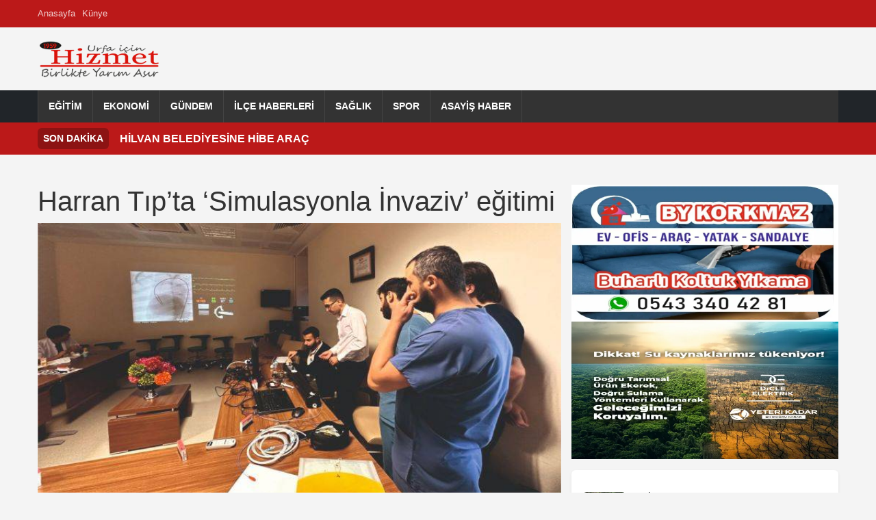

--- FILE ---
content_type: text/html; charset=UTF-8
request_url: https://urfahizmet.com/harran-tipta-simulasyonla-invaziv-uygulamalari.html
body_size: 11451
content:
<!DOCTYPE html>
<html lang="tr">
<head>
    <meta charset="UTF-8">
    <meta name="viewport" content="width=device-width, initial-scale=1.0">
    <meta name='robots' content='index, follow, max-image-preview:large, max-snippet:-1, max-video-preview:-1' />
<meta property="article:published_time" content="2023-10-27T07:16:04+00:00" />
<meta property="article:modified_time" content="2023-10-27T07:16:27+00:00" />
<meta property="article:author" content="Urfa Hizmet HABER" />
<meta property="article:section" content="Sağlık" />
<meta name="description" content="Harran Üniversitesi Hastanesi’nde kardiyoloji kliniğinde “Similasyonla İnvaziv Uygulama” konulu eğitim gerçekleştirildi. Kardiyoloji Anabilim Dalı Başkanı Prof. Dr. Recep Demirbağ, Girişimsel kardiyoloji işlemlerinde bilgi ve deneyim kazanmak için bu tür eğitimlerin önemli olduğunu söyledi. Toplantı salonunda gerçekleştirilen eğitime; Harran Üniversitesi Hastanesi Kardiyoloji Anabilim Dalı Asistan hekimleri başta olmak üzere Kardiyoloji Anabilim Dalı Öğretim Üyeleri, Stajer öğrenciler..." />
<meta property="og:title" content="Harran Tıp&#8217;ta &#8216;Simulasyonla İnvaziv&#8217; eğitimi" />
<meta property="og:description" content="Harran Üniversitesi Hastanesi’nde kardiyoloji kliniğinde “Similasyonla İnvaziv Uygulama” konulu eğitim gerçekleştirildi. Kardiyoloji Anabilim Dalı Başkanı Prof. Dr. Recep Demirbağ, Girişimsel kardiyoloji işlemlerinde bilgi ve deneyim kazanmak için bu tür eğitimlerin önemli olduğunu söyledi. Toplantı salonunda gerçekleştirilen eğitime; Harran Üniversitesi Hastanesi Kardiyoloji Anabilim Dalı Asistan hekimleri başta olmak üzere Kardiyoloji Anabilim Dalı Öğretim Üyeleri, Stajer öğrenciler..." />
<meta property="og:url" content="https://urfahizmet.com/harran-tipta-simulasyonla-invaziv-uygulamalari.html" />
<meta property="og:type" content="article" />
<meta property="og:image" content="https://urfahizmet.com/wp-content/uploads/2023/10/harran-universitesi.jpg" />
<meta property="og:site_name" content="Urfa Hizmet HABER" />
<meta property="og:locale" content="tr_TR" />
<meta name="twitter:card" content="summary_large_image" />
<meta name="twitter:title" content="Harran Tıp&#8217;ta &#8216;Simulasyonla İnvaziv&#8217; eğitimi" />
<meta name="twitter:description" content="Harran Üniversitesi Hastanesi’nde kardiyoloji kliniğinde “Similasyonla İnvaziv Uygulama” konulu eğitim gerçekleştirildi. Kardiyoloji Anabilim Dalı Başkanı Prof. Dr. Recep Demirbağ, Girişimsel kardiyoloji işlemlerinde bilgi ve deneyim kazanmak için bu tür eğitimlerin önemli olduğunu söyledi. Toplantı salonunda gerçekleştirilen eğitime; Harran Üniversitesi Hastanesi Kardiyoloji Anabilim Dalı Asistan hekimleri başta olmak üzere Kardiyoloji Anabilim Dalı Öğretim Üyeleri, Stajer öğrenciler..." />
<meta name="twitter:image" content="https://urfahizmet.com/wp-content/uploads/2023/10/harran-universitesi.jpg" />

	<!-- This site is optimized with the Yoast SEO plugin v26.4 - https://yoast.com/wordpress/plugins/seo/ -->
	<title>Harran Tıp&#039;ta &#039;Simulasyonla İnvaziv&#039; eğitimi - Urfa Hizmet HABER</title>
	<link rel="canonical" href="https://urfahizmet.com/harran-tipta-simulasyonla-invaziv-uygulamalari.html" />
	<meta property="og:locale" content="tr_TR" />
	<meta property="og:type" content="article" />
	<meta property="og:title" content="Harran Tıp&#039;ta &#039;Simulasyonla İnvaziv&#039; eğitimi - Urfa Hizmet HABER" />
	<meta property="og:description" content="Harran Üniversitesi Hastanesi’nde kardiyoloji kliniğinde “Similasyonla İnvaziv Uygulama” konulu eğitim gerçekleştirildi. Kardiyoloji Anabilim Dalı Başkanı Prof. Dr. Recep Demirbağ, Girişimsel kardiyoloji işlemlerinde bilgi ve deneyim kazanmak için bu tür eğitimlerin önemli olduğunu söyledi. Toplantı salonunda gerçekleştirilen eğitime; Harran Üniversitesi Hastanesi Kardiyoloji Anabilim Dalı Asistan hekimleri başta olmak üzere Kardiyoloji Anabilim Dalı Öğretim Üyeleri, Stajer öğrenciler [&hellip;]" />
	<meta property="og:url" content="https://urfahizmet.com/harran-tipta-simulasyonla-invaziv-uygulamalari.html" />
	<meta property="og:site_name" content="Urfa Hizmet HABER" />
	<meta property="article:publisher" content="https://www.facebook.com/urfahizmetgazetesi/" />
	<meta property="article:published_time" content="2023-10-27T07:16:04+00:00" />
	<meta property="article:modified_time" content="2023-10-27T07:16:27+00:00" />
	<meta property="og:image" content="https://urfahizmet.com/wp-content/uploads/2023/10/harran-universitesi.jpg" />
	<meta property="og:image:width" content="1600" />
	<meta property="og:image:height" content="905" />
	<meta property="og:image:type" content="image/jpeg" />
	<meta name="author" content="Haber Merkezi" />
	<meta name="twitter:card" content="summary_large_image" />
	<meta name="twitter:creator" content="@urfahizmet" />
	<meta name="twitter:site" content="@urfahizmet" />
	<meta name="twitter:label1" content="Yazan:" />
	<meta name="twitter:data1" content="Haber Merkezi" />
	<meta name="twitter:label2" content="Tahmini okuma süresi" />
	<meta name="twitter:data2" content="2 dakika" />
	<script type="application/ld+json" class="yoast-schema-graph">{"@context":"https://schema.org","@graph":[{"@type":"Article","@id":"https://urfahizmet.com/harran-tipta-simulasyonla-invaziv-uygulamalari.html#article","isPartOf":{"@id":"https://urfahizmet.com/harran-tipta-simulasyonla-invaziv-uygulamalari.html"},"author":{"name":"Haber Merkezi","@id":"https://urfahizmet.com/#/schema/person/bd704c8d1f9cc05e58572ac105f70608"},"headline":"Harran Tıp&#8217;ta &#8216;Simulasyonla İnvaziv&#8217; eğitimi","datePublished":"2023-10-27T07:16:04+00:00","dateModified":"2023-10-27T07:16:27+00:00","mainEntityOfPage":{"@id":"https://urfahizmet.com/harran-tipta-simulasyonla-invaziv-uygulamalari.html"},"wordCount":371,"commentCount":0,"publisher":{"@id":"https://urfahizmet.com/#organization"},"image":{"@id":"https://urfahizmet.com/harran-tipta-simulasyonla-invaziv-uygulamalari.html#primaryimage"},"thumbnailUrl":"https://urfahizmet.com/wp-content/uploads/2023/10/harran-universitesi.jpg","articleSection":["Sağlık"],"inLanguage":"tr","potentialAction":[{"@type":"CommentAction","name":"Comment","target":["https://urfahizmet.com/harran-tipta-simulasyonla-invaziv-uygulamalari.html#respond"]}]},{"@type":"WebPage","@id":"https://urfahizmet.com/harran-tipta-simulasyonla-invaziv-uygulamalari.html","url":"https://urfahizmet.com/harran-tipta-simulasyonla-invaziv-uygulamalari.html","name":"Harran Tıp'ta 'Simulasyonla İnvaziv' eğitimi - Urfa Hizmet HABER","isPartOf":{"@id":"https://urfahizmet.com/#website"},"primaryImageOfPage":{"@id":"https://urfahizmet.com/harran-tipta-simulasyonla-invaziv-uygulamalari.html#primaryimage"},"image":{"@id":"https://urfahizmet.com/harran-tipta-simulasyonla-invaziv-uygulamalari.html#primaryimage"},"thumbnailUrl":"https://urfahizmet.com/wp-content/uploads/2023/10/harran-universitesi.jpg","datePublished":"2023-10-27T07:16:04+00:00","dateModified":"2023-10-27T07:16:27+00:00","breadcrumb":{"@id":"https://urfahizmet.com/harran-tipta-simulasyonla-invaziv-uygulamalari.html#breadcrumb"},"inLanguage":"tr","potentialAction":[{"@type":"ReadAction","target":["https://urfahizmet.com/harran-tipta-simulasyonla-invaziv-uygulamalari.html"]}]},{"@type":"ImageObject","inLanguage":"tr","@id":"https://urfahizmet.com/harran-tipta-simulasyonla-invaziv-uygulamalari.html#primaryimage","url":"https://urfahizmet.com/wp-content/uploads/2023/10/harran-universitesi.jpg","contentUrl":"https://urfahizmet.com/wp-content/uploads/2023/10/harran-universitesi.jpg","width":1600,"height":905},{"@type":"BreadcrumbList","@id":"https://urfahizmet.com/harran-tipta-simulasyonla-invaziv-uygulamalari.html#breadcrumb","itemListElement":[{"@type":"ListItem","position":1,"name":"Ana sayfa","item":"https://urfahizmet.com/"},{"@type":"ListItem","position":2,"name":"Harran Tıp&#8217;ta &#8216;Simulasyonla İnvaziv&#8217; eğitimi"}]},{"@type":"WebSite","@id":"https://urfahizmet.com/#website","url":"https://urfahizmet.com/","name":"Urfa Hizmet HABER","description":"Şanlıurfa Haberleri","publisher":{"@id":"https://urfahizmet.com/#organization"},"potentialAction":[{"@type":"SearchAction","target":{"@type":"EntryPoint","urlTemplate":"https://urfahizmet.com/?s={search_term_string}"},"query-input":{"@type":"PropertyValueSpecification","valueRequired":true,"valueName":"search_term_string"}}],"inLanguage":"tr"},{"@type":"Organization","@id":"https://urfahizmet.com/#organization","name":"Urfa Hizmet Gazetesi","url":"https://urfahizmet.com/","logo":{"@type":"ImageObject","inLanguage":"tr","@id":"https://urfahizmet.com/#/schema/logo/image/","url":"https://urfahizmet.com/wp-content/uploads/2021/02/logo-2.png","contentUrl":"https://urfahizmet.com/wp-content/uploads/2021/02/logo-2.png","width":203,"height":58,"caption":"Urfa Hizmet Gazetesi"},"image":{"@id":"https://urfahizmet.com/#/schema/logo/image/"},"sameAs":["https://www.facebook.com/urfahizmetgazetesi/","https://x.com/urfahizmet"]},{"@type":"Person","@id":"https://urfahizmet.com/#/schema/person/bd704c8d1f9cc05e58572ac105f70608","name":"Haber Merkezi","image":{"@type":"ImageObject","inLanguage":"tr","@id":"https://urfahizmet.com/#/schema/person/image/","url":"https://secure.gravatar.com/avatar/d277e2c66ec98881cc7c8e27e3870a0e4b58b601ad1ddcd59aaa90936a5ab11d?s=96&d=mm&r=g","contentUrl":"https://secure.gravatar.com/avatar/d277e2c66ec98881cc7c8e27e3870a0e4b58b601ad1ddcd59aaa90936a5ab11d?s=96&d=mm&r=g","caption":"Haber Merkezi"},"url":"https://urfahizmet.com/author/aram"}]}</script>
	<!-- / Yoast SEO plugin. -->


<link rel='dns-prefetch' href='//cdn.jsdelivr.net' />
<link rel='dns-prefetch' href='//cdnjs.cloudflare.com' />
<link rel="alternate" type="application/rss+xml" title="Urfa Hizmet HABER &raquo; akışı" href="https://urfahizmet.com/feed" />
<link rel="alternate" type="application/rss+xml" title="Urfa Hizmet HABER &raquo; yorum akışı" href="https://urfahizmet.com/comments/feed" />
<link rel="alternate" type="application/rss+xml" title="Urfa Hizmet HABER &raquo; Harran Tıp&#8217;ta &#8216;Simulasyonla İnvaziv&#8217; eğitimi yorum akışı" href="https://urfahizmet.com/harran-tipta-simulasyonla-invaziv-uygulamalari.html/feed" />
<link rel="alternate" title="oEmbed (JSON)" type="application/json+oembed" href="https://urfahizmet.com/wp-json/oembed/1.0/embed?url=https%3A%2F%2Furfahizmet.com%2Fharran-tipta-simulasyonla-invaziv-uygulamalari.html" />
<link rel="alternate" title="oEmbed (XML)" type="text/xml+oembed" href="https://urfahizmet.com/wp-json/oembed/1.0/embed?url=https%3A%2F%2Furfahizmet.com%2Fharran-tipta-simulasyonla-invaziv-uygulamalari.html&#038;format=xml" />
<style id='wp-img-auto-sizes-contain-inline-css' type='text/css'>
img:is([sizes=auto i],[sizes^="auto," i]){contain-intrinsic-size:3000px 1500px}
/*# sourceURL=wp-img-auto-sizes-contain-inline-css */
</style>

<style id='wp-emoji-styles-inline-css' type='text/css'>

	img.wp-smiley, img.emoji {
		display: inline !important;
		border: none !important;
		box-shadow: none !important;
		height: 1em !important;
		width: 1em !important;
		margin: 0 0.07em !important;
		vertical-align: -0.1em !important;
		background: none !important;
		padding: 0 !important;
	}
/*# sourceURL=wp-emoji-styles-inline-css */
</style>
<link rel='stylesheet' id='wp-block-library-css' href='https://urfahizmet.com/wp-includes/css/dist/block-library/style.min.css?ver=6.9' type='text/css' media='all' />

<style id='classic-theme-styles-inline-css' type='text/css'>
/*! This file is auto-generated */
.wp-block-button__link{color:#fff;background-color:#32373c;border-radius:9999px;box-shadow:none;text-decoration:none;padding:calc(.667em + 2px) calc(1.333em + 2px);font-size:1.125em}.wp-block-file__button{background:#32373c;color:#fff;text-decoration:none}
/*# sourceURL=/wp-includes/css/classic-themes.min.css */
</style>
<link rel='stylesheet' id='bootstrap-css-css' href='https://cdn.jsdelivr.net/npm/bootstrap@5.3.0/dist/css/bootstrap.min.css?ver=5.3.0' type='text/css' media='all' />
<link rel='stylesheet' id='font-awesome-css' href='https://cdnjs.cloudflare.com/ajax/libs/font-awesome/6.0.0/css/all.min.css?ver=6.0.0' type='text/css' media='all' />
<link rel='stylesheet' id='arnews-theme-style-css' href='https://urfahizmet.com/wp-content/themes/arnews/style.css?ver=1.0' type='text/css' media='all' />
<link rel="https://api.w.org/" href="https://urfahizmet.com/wp-json/" /><link rel="alternate" title="JSON" type="application/json" href="https://urfahizmet.com/wp-json/wp/v2/posts/43850" /><link rel="EditURI" type="application/rsd+xml" title="RSD" href="https://urfahizmet.com/xmlrpc.php?rsd" />
<meta name="generator" content="WordPress 6.9" />
<link rel='shortlink' href='https://urfahizmet.com/?p=43850' />
<script type="application/ld+json">{"@context":"https:\/\/schema.org","@type":"NewsArticle","mainEntityOfPage":{"@type":"WebPage","@id":"https:\/\/urfahizmet.com\/harran-tipta-simulasyonla-invaziv-uygulamalari.html"},"headline":"Harran T\u0131p&#8217;ta &#8216;Simulasyonla \u0130nvaziv&#8217; e\u011fitimi","image":[{"@type":"ImageObject","url":"https:\/\/urfahizmet.com\/wp-content\/uploads\/2023\/10\/harran-universitesi.jpg","height":905,"width":1600}],"datePublished":"2023-10-27T07:16:04+00:00","dateModified":"2023-10-27T07:16:27+00:00","author":{"@type":"Person","name":"Haber Merkezi"},"publisher":{"@type":"Organization","name":"Urfa Hizmet HABER","logo":{"@type":"ImageObject","url":"https:\/\/urfahizmet.com\/wp-content\/uploads\/2023\/07\/logo-1.png"}},"description":"Harran \u00dcniversitesi Hastanesi\u2019nde kardiyoloji klini\u011finde \u201cSimilasyonla \u0130nvaziv Uygulama\u201d konulu e\u011fitim ger\u00e7ekle\u015ftirildi. Kardiyoloji Anabilim Dal\u0131 Ba\u015fkan\u0131 Prof. Dr. Recep Demirba\u011f, Giri\u015fimsel kardiyoloji i\u015flemlerinde bilgi ve deneyim kazanmak i\u00e7in bu t\u00fcr e\u011fitimlerin \u00f6nemli oldu\u011funu s\u00f6yledi. Toplant\u0131 salonunda ger\u00e7ekle\u015ftirilen e\u011fitime; Harran \u00dcniversitesi Hastanesi Kardiyoloji Anabilim Dal\u0131 Asistan hekimleri ba\u015fta olmak \u00fczere Kardiyoloji Anabilim Dal\u0131 \u00d6\u011fretim \u00dcyeleri, Stajer \u00f6\u011frenciler [&hellip;]"}</script>
    <style>
        /* Ana navigasyon linklerinin üzerine gelindiğinde arkaplan rengi */
        .main-nav .navbar-nav > .menu-item > a:hover,
        .main-nav .navbar-nav > .menu-item.current-menu-item > a,
        .main-nav .navbar-nav > .menu-item.current-menu-ancestor > a {
            background-color: #bb1919;
        }
        
        /* Tüm harfleri küçült, sadece ilk harfi büyük yap */
        .news-title {
            text-transform: lowercase;
            display: inline-block;
        }
        
        .news-title::first-letter {
            text-transform: uppercase;
        }

        .custom-logo {
            width: 180px;
            height: 60px;
            object-fit: contain;
        }
        .top-bar {
            background-color: #bb1919;
            color: #fff;
            padding: 5px 0;
            font-size: 0.8em;
        }
        .offcanvas-body .navbar-nav .nav-link {
            padding-top: 0.75rem;
            padding-bottom: 0.75rem;
            color: #fff;
        }
        .offcanvas-body .navbar-nav .nav-link:hover {
            color: #ddd;
        }
        .offcanvas-body .navbar-nav .dropdown-menu {
            background-color: transparent;
            border: none;
            padding-left: 1rem;
        }
        .offcanvas-body .navbar-nav .dropdown-item {
            color: #f8f9fa;
            padding-top: 0.5rem;
            padding-bottom: 0.5rem;
        }
        .offcanvas-body .navbar-nav .dropdown-item:hover {
            background-color: rgba(255,255,255,0.1);
        }
        .btn-close-white {
             filter: invert(1) grayscale(100%) brightness(200%);
        }
        /* Mobil logoyu biraz daha küçük yapmak için örnek */
        .navbar-brand.d-lg-none .custom-logo {
            max-width: 120px; /* Örnek boyut */
            height: auto;
        }
    </style>
</head>
<body class="wp-singular post-template-default single single-post postid-43850 single-format-standard wp-custom-logo wp-theme-arnews">

<header id="masthead" class="site-header">
   
        
      <div class="top-bar text-white py-1" style="height: 40px;">
        <div class="container h-100 d-flex justify-content-between align-items-stretch">
            <div class="language-switcher d-flex align-items-center">
                <ul id="menu-social-menu" class="top-left-menu list-unstyled d-flex gap-3 mb-0"><li class=" menu-item menu-item-type-custom menu-item-object-custom menu-item-home menu-item-64932"><a href="https://urfahizmet.com" class="d-flex align-items-center nav-link">Anasayfa</a></li>
<li class=" menu-item menu-item-type-post_type menu-item-object-page menu-item-64931"><a href="https://urfahizmet.com/kunye" class="d-flex align-items-center nav-link">Künye</a></li>
</ul>            </div>
            <div class="top-right d-flex align-items-center h-100">
                <div class="social-icons-top d-flex align-items-center h-100">
                                    </div>
               </div>
        </div>
    </div>  
        
   <div class="container text-center my-3">
      <div class="row align-items-center">
        <div class="col-md-4 text-md-start">
          <a href="https://urfahizmet.com/" class="custom-logo-link" rel="home"><img width="225" height="78" src="https://urfahizmet.com/wp-content/uploads/2023/07/logo-1.png" class="custom-logo" alt="Urfa Hizmet HABER" decoding="async" /></a>        </div>
        <div class="col-md-8">
                  </div>
      </div>
    </div>
	
	
<nav class="main-nav navbar navbar-expand-lg navbar-dark bg-dark p-0">
    <div class="container">
        
        <button class="navbar-toggler" type="button" data-bs-toggle="collapse" data-bs-target="#navbarNavarnews" aria-controls="navbarNavarnews" aria-expanded="false" aria-label="Navigasyonu aç/kapat">
            <span class="navbar-toggler-icon"></span>
        </button>
        <div class="collapse navbar-collapse" id="navbarNavarnews">
            <ul id="menu-ana-menu" class="navbar-nav"><li id="menu-item-6341" class="menu-item menu-item-type-taxonomy menu-item-object-category menu-item-6341"><a href="https://urfahizmet.com/category/egitim">Eğitim</a></li>
<li id="menu-item-6342" class="menu-item menu-item-type-taxonomy menu-item-object-category menu-item-6342"><a href="https://urfahizmet.com/category/ekonomi">Ekonomi</a></li>
<li id="menu-item-6344" class="menu-item menu-item-type-taxonomy menu-item-object-category menu-item-6344"><a href="https://urfahizmet.com/category/gundem">Gündem</a></li>
<li id="menu-item-6346" class="menu-item menu-item-type-taxonomy menu-item-object-category menu-item-6346"><a href="https://urfahizmet.com/category/ilce-haberleri">İlçe Haberleri</a></li>
<li id="menu-item-6348" class="menu-item menu-item-type-taxonomy menu-item-object-category current-post-ancestor current-menu-parent current-post-parent menu-item-6348"><a href="https://urfahizmet.com/category/saglik">Sağlık</a></li>
<li id="menu-item-6351" class="menu-item menu-item-type-taxonomy menu-item-object-category menu-item-6351"><a href="https://urfahizmet.com/category/spor">Spor</a></li>
<li id="menu-item-6340" class="menu-item menu-item-type-taxonomy menu-item-object-category menu-item-6340"><a href="https://urfahizmet.com/category/asayis">Asayiş Haber</a></li>
</ul>        </div>
    </div>
</nav>


	    
            <div class="breaking-news-rudaw text-white py-2" style="background-color: #bb1919;">
            <div class="container d-flex align-items-center">
                <span class="breaking-label fw-bold me-3 bg-black bg-opacity-25 px-2 py-1 rounded">SON DAKİKA</span>
                                    <div class="breaking-item flex-grow-1 text-truncate"> 
                            <a href="https://urfahizmet.com/hilvan-belediyesine-hibe-arac.html" class="text-white"><b>HİLVAN BELEDİYESİNE HİBE ARAÇ</b></a>
                        </div>
                                </div>
        </div>    
    		
</header>    



<!DOCTYPE html>
<html lang="tr">
<head>
    <meta charset="UTF-8">
    <meta name="viewport" content="width=device-width, initial-scale=1.0">
    <title>Harran Tıp&#039;ta &#039;Simulasyonla İnvaziv&#039; eğitimi - Urfa Hizmet HABERUrfa Hizmet HABER</title>
    <link rel="profile" href="https://gmpg.org/xfn/11">

    
   
    <meta name='robots' content='index, follow, max-image-preview:large, max-snippet:-1, max-video-preview:-1' />
<meta property="article:published_time" content="2023-10-27T07:16:04+00:00" />
<meta property="article:modified_time" content="2023-10-27T07:16:27+00:00" />
<meta property="article:author" content="Urfa Hizmet HABER" />
<meta property="article:section" content="Sağlık" />
<meta name="description" content="Harran Üniversitesi Hastanesi’nde kardiyoloji kliniğinde “Similasyonla İnvaziv Uygulama” konulu eğitim gerçekleştirildi. Kardiyoloji Anabilim Dalı Başkanı Prof. Dr. Recep Demirbağ, Girişimsel kardiyoloji işlemlerinde bilgi ve deneyim kazanmak için bu tür eğitimlerin önemli olduğunu söyledi. Toplantı salonunda gerçekleştirilen eğitime; Harran Üniversitesi Hastanesi Kardiyoloji Anabilim Dalı Asistan hekimleri başta olmak üzere Kardiyoloji Anabilim Dalı Öğretim Üyeleri, Stajer öğrenciler..." />
<meta property="og:title" content="Harran Tıp&#8217;ta &#8216;Simulasyonla İnvaziv&#8217; eğitimi" />
<meta property="og:description" content="Harran Üniversitesi Hastanesi’nde kardiyoloji kliniğinde “Similasyonla İnvaziv Uygulama” konulu eğitim gerçekleştirildi. Kardiyoloji Anabilim Dalı Başkanı Prof. Dr. Recep Demirbağ, Girişimsel kardiyoloji işlemlerinde bilgi ve deneyim kazanmak için bu tür eğitimlerin önemli olduğunu söyledi. Toplantı salonunda gerçekleştirilen eğitime; Harran Üniversitesi Hastanesi Kardiyoloji Anabilim Dalı Asistan hekimleri başta olmak üzere Kardiyoloji Anabilim Dalı Öğretim Üyeleri, Stajer öğrenciler..." />
<meta property="og:url" content="https://urfahizmet.com/harran-tipta-simulasyonla-invaziv-uygulamalari.html" />
<meta property="og:type" content="article" />
<meta property="og:image" content="https://urfahizmet.com/wp-content/uploads/2023/10/harran-universitesi.jpg" />
<meta property="og:site_name" content="Urfa Hizmet HABER" />
<meta property="og:locale" content="tr_TR" />
<meta name="twitter:card" content="summary_large_image" />
<meta name="twitter:title" content="Harran Tıp&#8217;ta &#8216;Simulasyonla İnvaziv&#8217; eğitimi" />
<meta name="twitter:description" content="Harran Üniversitesi Hastanesi’nde kardiyoloji kliniğinde “Similasyonla İnvaziv Uygulama” konulu eğitim gerçekleştirildi. Kardiyoloji Anabilim Dalı Başkanı Prof. Dr. Recep Demirbağ, Girişimsel kardiyoloji işlemlerinde bilgi ve deneyim kazanmak için bu tür eğitimlerin önemli olduğunu söyledi. Toplantı salonunda gerçekleştirilen eğitime; Harran Üniversitesi Hastanesi Kardiyoloji Anabilim Dalı Asistan hekimleri başta olmak üzere Kardiyoloji Anabilim Dalı Öğretim Üyeleri, Stajer öğrenciler..." />
<meta name="twitter:image" content="https://urfahizmet.com/wp-content/uploads/2023/10/harran-universitesi.jpg" />

	<!-- This site is optimized with the Yoast SEO plugin v26.4 - https://yoast.com/wordpress/plugins/seo/ -->
	<title>Harran Tıp&#039;ta &#039;Simulasyonla İnvaziv&#039; eğitimi - Urfa Hizmet HABER</title>
	<link rel="canonical" href="https://urfahizmet.com/harran-tipta-simulasyonla-invaziv-uygulamalari.html" />
	<meta property="og:locale" content="tr_TR" />
	<meta property="og:type" content="article" />
	<meta property="og:title" content="Harran Tıp&#039;ta &#039;Simulasyonla İnvaziv&#039; eğitimi - Urfa Hizmet HABER" />
	<meta property="og:description" content="Harran Üniversitesi Hastanesi’nde kardiyoloji kliniğinde “Similasyonla İnvaziv Uygulama” konulu eğitim gerçekleştirildi. Kardiyoloji Anabilim Dalı Başkanı Prof. Dr. Recep Demirbağ, Girişimsel kardiyoloji işlemlerinde bilgi ve deneyim kazanmak için bu tür eğitimlerin önemli olduğunu söyledi. Toplantı salonunda gerçekleştirilen eğitime; Harran Üniversitesi Hastanesi Kardiyoloji Anabilim Dalı Asistan hekimleri başta olmak üzere Kardiyoloji Anabilim Dalı Öğretim Üyeleri, Stajer öğrenciler [&hellip;]" />
	<meta property="og:url" content="https://urfahizmet.com/harran-tipta-simulasyonla-invaziv-uygulamalari.html" />
	<meta property="og:site_name" content="Urfa Hizmet HABER" />
	<meta property="article:publisher" content="https://www.facebook.com/urfahizmetgazetesi/" />
	<meta property="article:published_time" content="2023-10-27T07:16:04+00:00" />
	<meta property="article:modified_time" content="2023-10-27T07:16:27+00:00" />
	<meta property="og:image" content="https://urfahizmet.com/wp-content/uploads/2023/10/harran-universitesi.jpg" />
	<meta property="og:image:width" content="1600" />
	<meta property="og:image:height" content="905" />
	<meta property="og:image:type" content="image/jpeg" />
	<meta name="author" content="Haber Merkezi" />
	<meta name="twitter:card" content="summary_large_image" />
	<meta name="twitter:creator" content="@urfahizmet" />
	<meta name="twitter:site" content="@urfahizmet" />
	<meta name="twitter:label1" content="Yazan:" />
	<meta name="twitter:data1" content="Haber Merkezi" />
	<meta name="twitter:label2" content="Tahmini okuma süresi" />
	<meta name="twitter:data2" content="2 dakika" />
	<script type="application/ld+json" class="yoast-schema-graph">{"@context":"https://schema.org","@graph":[{"@type":"Article","@id":"https://urfahizmet.com/harran-tipta-simulasyonla-invaziv-uygulamalari.html#article","isPartOf":{"@id":"https://urfahizmet.com/harran-tipta-simulasyonla-invaziv-uygulamalari.html"},"author":{"name":"Haber Merkezi","@id":"https://urfahizmet.com/#/schema/person/bd704c8d1f9cc05e58572ac105f70608"},"headline":"Harran Tıp&#8217;ta &#8216;Simulasyonla İnvaziv&#8217; eğitimi","datePublished":"2023-10-27T07:16:04+00:00","dateModified":"2023-10-27T07:16:27+00:00","mainEntityOfPage":{"@id":"https://urfahizmet.com/harran-tipta-simulasyonla-invaziv-uygulamalari.html"},"wordCount":371,"commentCount":0,"publisher":{"@id":"https://urfahizmet.com/#organization"},"image":{"@id":"https://urfahizmet.com/harran-tipta-simulasyonla-invaziv-uygulamalari.html#primaryimage"},"thumbnailUrl":"https://urfahizmet.com/wp-content/uploads/2023/10/harran-universitesi.jpg","articleSection":["Sağlık"],"inLanguage":"tr","potentialAction":[{"@type":"CommentAction","name":"Comment","target":["https://urfahizmet.com/harran-tipta-simulasyonla-invaziv-uygulamalari.html#respond"]}]},{"@type":"WebPage","@id":"https://urfahizmet.com/harran-tipta-simulasyonla-invaziv-uygulamalari.html","url":"https://urfahizmet.com/harran-tipta-simulasyonla-invaziv-uygulamalari.html","name":"Harran Tıp'ta 'Simulasyonla İnvaziv' eğitimi - Urfa Hizmet HABER","isPartOf":{"@id":"https://urfahizmet.com/#website"},"primaryImageOfPage":{"@id":"https://urfahizmet.com/harran-tipta-simulasyonla-invaziv-uygulamalari.html#primaryimage"},"image":{"@id":"https://urfahizmet.com/harran-tipta-simulasyonla-invaziv-uygulamalari.html#primaryimage"},"thumbnailUrl":"https://urfahizmet.com/wp-content/uploads/2023/10/harran-universitesi.jpg","datePublished":"2023-10-27T07:16:04+00:00","dateModified":"2023-10-27T07:16:27+00:00","breadcrumb":{"@id":"https://urfahizmet.com/harran-tipta-simulasyonla-invaziv-uygulamalari.html#breadcrumb"},"inLanguage":"tr","potentialAction":[{"@type":"ReadAction","target":["https://urfahizmet.com/harran-tipta-simulasyonla-invaziv-uygulamalari.html"]}]},{"@type":"ImageObject","inLanguage":"tr","@id":"https://urfahizmet.com/harran-tipta-simulasyonla-invaziv-uygulamalari.html#primaryimage","url":"https://urfahizmet.com/wp-content/uploads/2023/10/harran-universitesi.jpg","contentUrl":"https://urfahizmet.com/wp-content/uploads/2023/10/harran-universitesi.jpg","width":1600,"height":905},{"@type":"BreadcrumbList","@id":"https://urfahizmet.com/harran-tipta-simulasyonla-invaziv-uygulamalari.html#breadcrumb","itemListElement":[{"@type":"ListItem","position":1,"name":"Ana sayfa","item":"https://urfahizmet.com/"},{"@type":"ListItem","position":2,"name":"Harran Tıp&#8217;ta &#8216;Simulasyonla İnvaziv&#8217; eğitimi"}]},{"@type":"WebSite","@id":"https://urfahizmet.com/#website","url":"https://urfahizmet.com/","name":"Urfa Hizmet HABER","description":"Şanlıurfa Haberleri","publisher":{"@id":"https://urfahizmet.com/#organization"},"potentialAction":[{"@type":"SearchAction","target":{"@type":"EntryPoint","urlTemplate":"https://urfahizmet.com/?s={search_term_string}"},"query-input":{"@type":"PropertyValueSpecification","valueRequired":true,"valueName":"search_term_string"}}],"inLanguage":"tr"},{"@type":"Organization","@id":"https://urfahizmet.com/#organization","name":"Urfa Hizmet Gazetesi","url":"https://urfahizmet.com/","logo":{"@type":"ImageObject","inLanguage":"tr","@id":"https://urfahizmet.com/#/schema/logo/image/","url":"https://urfahizmet.com/wp-content/uploads/2021/02/logo-2.png","contentUrl":"https://urfahizmet.com/wp-content/uploads/2021/02/logo-2.png","width":203,"height":58,"caption":"Urfa Hizmet Gazetesi"},"image":{"@id":"https://urfahizmet.com/#/schema/logo/image/"},"sameAs":["https://www.facebook.com/urfahizmetgazetesi/","https://x.com/urfahizmet"]},{"@type":"Person","@id":"https://urfahizmet.com/#/schema/person/bd704c8d1f9cc05e58572ac105f70608","name":"Haber Merkezi","image":{"@type":"ImageObject","inLanguage":"tr","@id":"https://urfahizmet.com/#/schema/person/image/","url":"https://secure.gravatar.com/avatar/d277e2c66ec98881cc7c8e27e3870a0e4b58b601ad1ddcd59aaa90936a5ab11d?s=96&d=mm&r=g","contentUrl":"https://secure.gravatar.com/avatar/d277e2c66ec98881cc7c8e27e3870a0e4b58b601ad1ddcd59aaa90936a5ab11d?s=96&d=mm&r=g","caption":"Haber Merkezi"},"url":"https://urfahizmet.com/author/aram"}]}</script>
	<!-- / Yoast SEO plugin. -->


<link rel='dns-prefetch' href='//cdn.jsdelivr.net' />
<link rel='dns-prefetch' href='//cdnjs.cloudflare.com' />
<link rel="alternate" type="application/rss+xml" title="Urfa Hizmet HABER &raquo; akışı" href="https://urfahizmet.com/feed" />
<link rel="alternate" type="application/rss+xml" title="Urfa Hizmet HABER &raquo; yorum akışı" href="https://urfahizmet.com/comments/feed" />
<link rel="alternate" type="application/rss+xml" title="Urfa Hizmet HABER &raquo; Harran Tıp&#8217;ta &#8216;Simulasyonla İnvaziv&#8217; eğitimi yorum akışı" href="https://urfahizmet.com/harran-tipta-simulasyonla-invaziv-uygulamalari.html/feed" />
<link rel="https://api.w.org/" href="https://urfahizmet.com/wp-json/" /><link rel="alternate" title="JSON" type="application/json" href="https://urfahizmet.com/wp-json/wp/v2/posts/43850" /><link rel="EditURI" type="application/rsd+xml" title="RSD" href="https://urfahizmet.com/xmlrpc.php?rsd" />
<meta name="generator" content="WordPress 6.9" />
<link rel='shortlink' href='https://urfahizmet.com/?p=43850' />
<script type="application/ld+json">{"@context":"https:\/\/schema.org","@type":"NewsArticle","mainEntityOfPage":{"@type":"WebPage","@id":"https:\/\/urfahizmet.com\/harran-tipta-simulasyonla-invaziv-uygulamalari.html"},"headline":"Harran T\u0131p&#8217;ta &#8216;Simulasyonla \u0130nvaziv&#8217; e\u011fitimi","image":[{"@type":"ImageObject","url":"https:\/\/urfahizmet.com\/wp-content\/uploads\/2023\/10\/harran-universitesi.jpg","height":905,"width":1600}],"datePublished":"2023-10-27T07:16:04+00:00","dateModified":"2023-10-27T07:16:27+00:00","author":{"@type":"Person","name":"Haber Merkezi"},"publisher":{"@type":"Organization","name":"Urfa Hizmet HABER","logo":{"@type":"ImageObject","url":"https:\/\/urfahizmet.com\/wp-content\/uploads\/2023\/07\/logo-1.png"}},"description":"Harran \u00dcniversitesi Hastanesi\u2019nde kardiyoloji klini\u011finde \u201cSimilasyonla \u0130nvaziv Uygulama\u201d konulu e\u011fitim ger\u00e7ekle\u015ftirildi. Kardiyoloji Anabilim Dal\u0131 Ba\u015fkan\u0131 Prof. Dr. Recep Demirba\u011f, Giri\u015fimsel kardiyoloji i\u015flemlerinde bilgi ve deneyim kazanmak i\u00e7in bu t\u00fcr e\u011fitimlerin \u00f6nemli oldu\u011funu s\u00f6yledi. Toplant\u0131 salonunda ger\u00e7ekle\u015ftirilen e\u011fitime; Harran \u00dcniversitesi Hastanesi Kardiyoloji Anabilim Dal\u0131 Asistan hekimleri ba\u015fta olmak \u00fczere Kardiyoloji Anabilim Dal\u0131 \u00d6\u011fretim \u00dcyeleri, Stajer \u00f6\u011frenciler [&hellip;]"}</script>
</head>
<body class="wp-singular post-template-default single single-post postid-43850 single-format-standard wp-custom-logo wp-theme-arnews">


<div class="container main-content-rudaw my-4"> 
    <div class="row">
		<div class="col-12"><h1>Harran Tıp&#8217;ta &#8216;Simulasyonla İnvaziv&#8217; eğitimi</h1>			<img width="1600" height="905" src="https://urfahizmet.com/wp-content/uploads/2023/10/harran-universitesi.jpg" class="img-fluid w-100 wp-post-image" alt="" decoding="async" fetchpriority="high" />					<div class="entry-content fs-5 lh-base">
		<p>Harran Üniversitesi Hastanesi’nde kardiyoloji kliniğinde “Similasyonla İnvaziv Uygulama” konulu eğitim gerçekleştirildi. Kardiyoloji Anabilim Dalı Başkanı Prof. Dr. Recep Demirbağ, Girişimsel kardiyoloji işlemlerinde bilgi ve deneyim kazanmak için bu tür eğitimlerin önemli olduğunu söyledi.</p>
<p>Toplantı salonunda gerçekleştirilen eğitime; Harran Üniversitesi Hastanesi Kardiyoloji Anabilim Dalı Asistan hekimleri başta olmak üzere Kardiyoloji Anabilim Dalı Öğretim Üyeleri, Stajer öğrenciler ve İntörn hekimler katıldı.</p>
<h3>İç organ yağlanması risklerinden kurtulmanın 8 Yolu</h3>
<p>Abdi İbrahim ilaç firması desteğiyle 2 gün süren eğitimlerde, Kardiyoloji anjiyo katater laboratuvarlarında gerçekleştirilen en basitten en ileri koroner düzeye kadar en son teknolojiyi kullanarak yapılan olan her türlü tanı ve tedavi uygulamaları simülasyonla gerçekleştirme imkanı sunuldu.<br />
Eğitim sonrası açıklama yapan Harran Üniversitesi Hastanesi Kardiyoloji Anabilim Dalı Başkanı Prof. Dr. Recep Demirbağ şunları söyledi:</p>
<p>“Giderek artan girişimsel kardiyoloji işlemlerinde bilgi ve deneyim kazanmak için önceden planladığımız bu aktiviteyi gerçekleştirdiğimiz için mutluyuz. Simulasyonla invaziv uygulamalar eğitimi her yerde yapılması istenen ancak imkânlar ölçüsünde sınırlı sayıda kardiyoloji merkezlerinde yapılabilmektedir. Girişimsel işlemlerde belirli bir deneyim kazanmak işlem başarısında önemlidir. Simulasyon eğitimindeki girişimsel işlemlerdeki vaka çeşitliliği, deneyimli uygulamacılar gözetiminde yapılması ve interaktif katılımla gerçekleştirilmesi bu deneyimi kazandırması açısından önemli bir fırsat sunmaktadır”</p>
<p>Prof. Dr. Recep Demirbağ, oldukça verimli geçen eğitim aktivitesine desteklerinde dolayı Abdi İbrahim Firmasına Kardiyoloji Anabilim Dalı olarak çok teşekkür ederken, benzer aktiviteler yapmaya devam edeceklerini sözlerine ekledi.</p>
<p>Şanlıurfa Harran Üniversitesi Hastanesi Başhekimi Doç. Dr. İdris Kırhan, &#8220;Sağlık alanında yaptığımız hizmetlerimizin yanında eğitim çalışmalarına da önem veriyoruz. Bu kapsamda Kardiyoloji Anabilim Dalı Başkanı Prof. Dr. Recep Demirbağ hocamızın öncülüğünde “Similasyonla İnvaziv Uygulama” konulu eğitim gerçekleştirildik. Programda emeği geçen herkese teşekkür ediyorum&#8221; dedi.</p>
		</div>
		<!-- Font Awesome -->
<link rel="stylesheet" href="https://cdnjs.cloudflare.com/ajax/libs/font-awesome/6.4.0/css/all.min.css">

<!-- Sosyal Paylaşım Bileşeni -->
<div class="social-share-container">
    <!-- Masaüstü Görünüm -->
    <div class="desktop-share d-none d-md-block">
        <div class="container">
            <div class="share-wrapper py-3">
                <span class="share-label">Paylaş:</span>
                <div class="share-icons">
                    <a class="social-icon facebook" aria-label="Facebook">
                        <i class="fab fa-facebook-f"></i>
                    </a>
                    <a class="social-icon twitter" aria-label="Twitter">
                        <i class="fab fa-twitter"></i>
                    </a>
                    <a class="social-icon whatsapp" aria-label="WhatsApp">
                        <i class="fab fa-whatsapp"></i>
                    </a>
                    <a class="social-icon linkedin" aria-label="LinkedIn">
                        <i class="fab fa-linkedin-in"></i>
                    </a>
                </div>
            </div>
        </div>
    </div>

    <!-- Mobil Sticky Bar -->
    <div class="mobile-share d-md-none">
        <div class="share-icons">
            <a class="social-icon facebook" aria-label="Facebook">
                <i class="fab fa-facebook-f"></i>
            </a>
            <a class="social-icon twitter" aria-label="Twitter">
                <i class="fab fa-twitter"></i>
            </a>
            <a class="social-icon whatsapp" aria-label="WhatsApp">
                <i class="fab fa-whatsapp"></i>
            </a>
            <a class="social-icon linkedin" aria-label="LinkedIn">
                <i class="fab fa-linkedin-in"></i>
            </a>
        </div>
    </div>
</div>

<style>
/* Temel Stiller */
.social-share-container {
    --icon-size: 40px;
    --mobile-icon-size: 50px;
    --icon-spacing: 15px;
}

/* Masaüstü Görünüm */
.desktop-share .share-wrapper {
    display: flex;
    align-items: center;
    gap: 20px;
}

.share-label {
    font-weight: 500;
    color: #666;
}

.share-icons {
    display: flex;
    gap: var(--icon-spacing);
}

/* Mobil Sticky Bar */
.mobile-share {
    position: fixed;
    bottom: 0;
    left: 0;
    width: 100%;
    background: rgba(255,255,255,0.98);
    backdrop-filter: blur(10px);
    border-top: 1px solid #eee;
    padding: 10px 0;
    z-index: 9999;
    transform: translateZ(0);
    box-shadow: 0 -2px 15px rgba(0,0,0,0.1);
}

.mobile-share .share-icons {
    justify-content: space-around;
    max-width: 400px;
    margin: 0 auto;
}

/* Sosyal İkonlar */
.social-icon {
    width: var(--icon-size);
    height: var(--icon-size);
    border-radius: 50%;
    display: flex;
    align-items: center;
    justify-content: center;
    color: white;
    text-decoration: none;
    transition: all 0.3s cubic-bezier(0.4, 0, 0.2, 1);
    box-shadow: 0 2px 5px rgba(0,0,0,0.2);
}

.social-icon:hover {
    transform: translateY(-3px);
    opacity: 0.9;
}

/* Renkler */
.facebook { background: #1877f2; }
.twitter { background: #1da1f2; }
.whatsapp { background: #25d366; }
.linkedin { background: #0a66c2; }

/* Mobil Optimizasyon */
@media (max-width: 767px) {
    .social-icon {
        width: var(--mobile-icon-size);
        height: var(--mobile-icon-size);
    }
    
    body {
        padding-bottom: 70px !important;
    }
    
    .mobile-share {
        display: block !important;
    }
}

/* Görünürlük Garantisi */
.mobile-share {
    display: none;
}

@media (max-width: 767px) {
    .mobile-share {
        display: block;
    }
    .desktop-share {
        display: none;
    }
}
</style>

<script>
document.addEventListener('DOMContentLoaded', function() {
    // Paylaşım URL'lerini oluştur
    const currentUrl = encodeURIComponent(window.location.href);
    const pageTitle = encodeURIComponent(document.title);
    
    const shareData = {
        facebook: `https://www.facebook.com/sharer.php?u=${currentUrl}`,
        twitter: `https://twitter.com/intent/tweet?url=${currentUrl}&text=${pageTitle}`,
        whatsapp: `https://wa.me/?text=${pageTitle}%20${currentUrl}`,
        linkedin: `https://www.linkedin.com/sharing/share-offsite/?url=${currentUrl}`
    };

    // Tüm ikonlara etkinlik ekle
    document.querySelectorAll('.social-icon').forEach(icon => {
        const platform = icon.classList[1];
        icon.href = shareData[platform];
        icon.target = '_blank';
        icon.rel = 'noopener noreferrer';
    });

    // Mobilde body padding ayarı
    function adjustBodyPadding() {
        if(window.innerWidth < 768) {
            document.body.style.paddingBottom = '70px';
        } else {
            document.body.style.paddingBottom = '0';
        }
    }
    
    // İlk yükleme ve resize için
    adjustBodyPadding();
    window.addEventListener('resize', adjustBodyPadding);
});
</script>		</div>
	
	</div>
	
	<div class="col-md-4" style="margin-left: 15px;">
		<section id="media_image-5" class="widget widget_media_image"><img width="740" height="380" src="https://urfahizmet.com/wp-content/uploads/2025/10/bykorkmaz.webp" class="image wp-image-75649  attachment-full size-full" alt="" style="max-width: 100%; height: auto;" decoding="async" /></section><section id="media_image-4" class="widget widget_media_image"><img width="740" height="380" src="https://urfahizmet.com/wp-content/uploads/2025/09/sudedas.webp" class="image wp-image-72816  attachment-full size-full" alt="" style="max-width: 100%; height: auto;" decoding="async" /></section><section id="ozel_yazar_widget-2" class="widget widget_ozel_yazar_widget"><div class="my-3 p-3 bg-body rounded shadow-sm">                <div class="d-flex text-body-secondary pt-3">
                    <img alt='Av. İzzet Doğan' src='https://urfahizmet.com/wp-content/uploads/2023/07/izzet6322.jpg'  class='avatar avatar-64 photo bd-placeholder-img flex-shrink-0 me-2 rounded' height='70' width='64' decoding='async'/>                    <p class="pb-3 mb-0 small lh-sm border-bottom">
                        <strong class="d-block text-gray-dark">
                            <a href="https://urfahizmet.com/author/izzetdogan" title="Av. İzzet Doğan">
                                Av. İzzet Doğan                            </a>
                        </strong>
                        <a href="https://urfahizmet.com/erken-kis-ve-tasiyici-annelik.html" title="Erken Kış ve Taşıyıcı Annelik">Erken Kış ve Taşıyıcı Annelik</a>                    </p>
                </div>
                                <div class="d-flex text-body-secondary pt-3">
                    <img alt='Mehmet Salih ŞANSAL' src='https://urfahizmet.com/wp-content/uploads/2023/07/Sansal9323.jpg'  class='avatar avatar-64 photo bd-placeholder-img flex-shrink-0 me-2 rounded' height='70' width='64' decoding='async'/>                    <p class="pb-3 mb-0 small lh-sm border-bottom">
                        <strong class="d-block text-gray-dark">
                            <a href="https://urfahizmet.com/author/sansal" title="Mehmet Salih ŞANSAL">
                                Mehmet Salih ŞANSAL                            </a>
                        </strong>
                        <a href="https://urfahizmet.com/curumedik-bir-sey-kaldi-mi.html" title="ÇÜRÜMEDİK BİR ŞEY KALDI MI?">ÇÜRÜMEDİK BİR ŞEY KALDI MI?</a>                    </p>
                </div>
                                <div class="d-flex text-body-secondary pt-3">
                    <img alt='Av. Elif Nur Yazar' src='https://urfahizmet.com/wp-content/uploads/2024/05/IMG_20240509_165703.jpg'  class='avatar avatar-64 photo bd-placeholder-img flex-shrink-0 me-2 rounded' height='70' width='64' decoding='async'/>                    <p class="pb-3 mb-0 small lh-sm border-bottom">
                        <strong class="d-block text-gray-dark">
                            <a href="https://urfahizmet.com/author/elof" title="Av. Elif Nur Yazar">
                                Av. Elif Nur Yazar                            </a>
                        </strong>
                        <a href="https://urfahizmet.com/trafik-kazalarinda-arac-deger-kaybi.html" title="TRAFİK KAZALARINDA ARAÇ DEĞER KAYBI">TRAFİK KAZALARINDA ARAÇ DEĞER KAYBI</a>                    </p>
                </div>
                                <div class="d-flex text-body-secondary pt-3">
                    <img alt='S. Sabri Kürkçüoğlu' src='https://urfahizmet.com/wp-content/uploads/2024/03/yazar.png'  class='avatar avatar-64 photo bd-placeholder-img flex-shrink-0 me-2 rounded' height='70' width='64' decoding='async'/>                    <p class="pb-3 mb-0 small lh-sm border-bottom">
                        <strong class="d-block text-gray-dark">
                            <a href="https://urfahizmet.com/author/sabrikurkcuoglu" title="S. Sabri Kürkçüoğlu">
                                S. Sabri Kürkçüoğlu                            </a>
                        </strong>
                        <a href="https://urfahizmet.com/degisime-direnen-sanliurfa-ve-kulturel-miras.html" title="DEĞİŞİME DİRENEN ŞANLIURFA VE KÜLTÜREL MİRAS">DEĞİŞİME DİRENEN ŞANLIURFA VE KÜLTÜREL MİRAS</a>                    </p>
                </div>
                                <div class="d-flex text-body-secondary pt-3">
                    <img alt='Nejat Karagöz' src='https://urfahizmet.com/wp-content/uploads/2023/07/nejatkaragoz.gif'  class='avatar avatar-64 photo bd-placeholder-img flex-shrink-0 me-2 rounded' height='70' width='64' decoding='async'/>                    <p class="pb-3 mb-0 small lh-sm border-bottom">
                        <strong class="d-block text-gray-dark">
                            <a href="https://urfahizmet.com/author/nejat" title="Nejat Karagöz">
                                Nejat Karagöz                            </a>
                        </strong>
                        <a href="https://urfahizmet.com/ataturke-bir-sey-olmaz-cocuk.html" title="ATATÜRK’E BİR ŞEY OLMAZ ÇOCUK…">ATATÜRK’E BİR ŞEY OLMAZ ÇOCUK…</a>                    </p>
                </div>
                                <div class="d-flex text-body-secondary pt-3">
                    <img alt='Cihat Kürkçüoğlu' src='https://urfahizmet.com/wp-content/uploads/2023/07/Cihat-Kurcuoglu.gif'  class='avatar avatar-64 photo bd-placeholder-img flex-shrink-0 me-2 rounded' height='70' width='64' decoding='async'/>                    <p class="pb-3 mb-0 small lh-sm border-bottom">
                        <strong class="d-block text-gray-dark">
                            <a href="https://urfahizmet.com/author/cihat" title="Cihat Kürkçüoğlu">
                                Cihat Kürkçüoğlu                            </a>
                        </strong>
                        <a href="https://urfahizmet.com/malik-capar-caddesi-adi-iade-edildi.html" title="MALİK ÇAPAR CADDESİ ADI İADE EDİLDİ…">MALİK ÇAPAR CADDESİ ADI İADE EDİLDİ…</a>                    </p>
                </div>
                                <div class="d-flex text-body-secondary pt-3">
                    <img alt='Selahattin E. Güler' src='https://urfahizmet.com/wp-content/uploads/2023/07/se-guler.jpg'  class='avatar avatar-64 photo bd-placeholder-img flex-shrink-0 me-2 rounded' height='70' width='64' decoding='async'/>                    <p class="pb-3 mb-0 small lh-sm border-bottom">
                        <strong class="d-block text-gray-dark">
                            <a href="https://urfahizmet.com/author/selahattin" title="Selahattin E. Güler">
                                Selahattin E. Güler                            </a>
                        </strong>
                        <a href="https://urfahizmet.com/urfa-tarihindeki-ilk-su-baskini-2.html" title="URFA TARİHİNDEKİ İLK SU BASKINI">URFA TARİHİNDEKİ İLK SU BASKINI</a>                    </p>
                </div>
                                <div class="d-flex text-body-secondary pt-3">
                    <img alt='Remzi Mızrah' src='https://urfahizmet.com/wp-content/uploads/2023/07/remzi-mizrah.gif'  class='avatar avatar-64 photo bd-placeholder-img flex-shrink-0 me-2 rounded' height='70' width='64' decoding='async'/>                    <p class="pb-3 mb-0 small lh-sm border-bottom">
                        <strong class="d-block text-gray-dark">
                            <a href="https://urfahizmet.com/author/remzi" title="Remzi Mızrah">
                                Remzi Mızrah                            </a>
                        </strong>
                        <a href="https://urfahizmet.com/depremle-tanismak-2.html" title="Depremle tanışmak">Depremle tanışmak</a>                    </p>
                </div>
                                <div class="d-flex text-body-secondary pt-3">
                    <img alt='Ömer Elçi' src='https://urfahizmet.com/wp-content/uploads/2023/07/omer-elci.gif'  class='avatar avatar-64 photo bd-placeholder-img flex-shrink-0 me-2 rounded' height='70' width='64' decoding='async'/>                    <p class="pb-3 mb-0 small lh-sm border-bottom">
                        <strong class="d-block text-gray-dark">
                            <a href="https://urfahizmet.com/author/omer" title="Ömer Elçi">
                                Ömer Elçi                            </a>
                        </strong>
                        <a href="https://urfahizmet.com/gelinler-insanlar-bitkiler-aglayacak.html" title="GELİNLER, İNSANLAR, BİTKİLER AĞLAYACAK">GELİNLER, İNSANLAR, BİTKİLER AĞLAYACAK</a>                    </p>
                </div>
                                <div class="d-flex text-body-secondary pt-3">
                    <img alt='Abuzer Akbıyık' src='https://urfahizmet.com/wp-content/uploads/2023/07/abuzer-akbiyik-1.gif'  class='avatar avatar-64 photo bd-placeholder-img flex-shrink-0 me-2 rounded' height='70' width='64' decoding='async'/>                    <p class="pb-3 mb-0 small lh-sm border-bottom">
                        <strong class="d-block text-gray-dark">
                            <a href="https://urfahizmet.com/author/abuzer" title="Abuzer Akbıyık">
                                Abuzer Akbıyık                            </a>
                        </strong>
                        <a href="https://urfahizmet.com/halkoyunlari-ustasi-cemal-akbas.html" title="Halkoyunları ustası Cemal Akbaş">Halkoyunları ustası Cemal Akbaş</a>                    </p>
                </div>
                                <div class="d-flex text-body-secondary pt-3">
                    <img alt='Mehmet Sarmış' src='https://urfahizmet.com/wp-content/uploads/2023/07/sarmis.jpg'  class='avatar avatar-64 photo bd-placeholder-img flex-shrink-0 me-2 rounded' height='70' width='64' decoding='async'/>                    <p class="pb-3 mb-0 small lh-sm border-bottom">
                        <strong class="d-block text-gray-dark">
                            <a href="https://urfahizmet.com/author/mehmetsarmis" title="Mehmet Sarmış">
                                Mehmet Sarmış                            </a>
                        </strong>
                        <a href="https://urfahizmet.com/bicakci-mahallesinde-yuruyus-3.html" title="Bıçakçı Mahallesinde yürüyüş -3-">Bıçakçı Mahallesinde yürüyüş -3-</a>                    </p>
                </div>
                                <div class="d-flex text-body-secondary pt-3">
                    <img alt='İbrahim Halil Okuyan' src='https://urfahizmet.com/wp-content/uploads/2023/07/ibrahim-okuyan.jpg'  class='avatar avatar-64 photo bd-placeholder-img flex-shrink-0 me-2 rounded' height='70' width='64' decoding='async'/>                    <p class="pb-3 mb-0 small lh-sm border-bottom">
                        <strong class="d-block text-gray-dark">
                            <a href="https://urfahizmet.com/author/ibrahim" title="İbrahim Halil Okuyan">
                                İbrahim Halil Okuyan                            </a>
                        </strong>
                        <a href="https://urfahizmet.com/trambus-raporu.html" title="Trambüs raporu">Trambüs raporu</a>                    </p>
                </div>
                </div></section><section id="custom_html-5" class="widget_text widget widget_custom_html"><div class="textwidget custom-html-widget"><img src="https://urfahizmet.com/wp-content/uploads/2025/02/IMG-20250202-WA0000.jpg" alt="steak" style="
    width: 358px;
" />
<br />
<br />


<img src="https://urfahizmet.com/wp-content/uploads/2025/02/kurs-merkezi.jpg" alt="steak" style="
    width: 358px;
" />
<br />
<br />

<img src="https://urfahizmet.com/wp-content/uploads/2024/12/kres.jpg" alt="steak" style="
    width: 358px;
" />
<br />
<br />


<img src="https://urfahizmet.com/wp-content/uploads/2024/02/kaliru.jpg" alt="steak" style="
    width: 358px;
" />
<br />
<br />






<img src="https://urfahizmet.com/wp-content/uploads/2024/12/reklam1.jpg" alt="steak" style="
    width: 358px;
" />
<br />
<br />



<img src="https://urfahizmet.com/wp-content/uploads/2023/04/IMG-20230411-WA0022.jpg" alt="steak" style="
    width: 358px;
" />
</div></section>     </div>
	</div>
		
     
		
	<footer class="site-footer-rudaw bg-dark text-secondary py-4 mt-4">
    <div class="container">
        <div class="footer-top d-flex justify-content-between align-items-center pb-3 mb-3 border-bottom border-secondary border-opacity-50 flex-column flex-md-row">


        </div>

		
		 <div class="footer-links row mb-3 pb-3 border-bottom border-secondary border-opacity-50">

            <div class="link-column col"><div id="tag_cloud-8" class="widget widget_tag_cloud mb-3"><h4 class="widget-title text-white fs-6 mb-2">Etiketler</h4><div class="tagcloud"><a href="https://urfahizmet.com/tag/2-yarali" class="tag-cloud-link tag-link-1499 tag-link-position-1" style="font-size: 8.5436893203883pt;" aria-label="2 yaralı (3 öge)">2 yaralı</a>
<a href="https://urfahizmet.com/tag/4-yarali" class="tag-cloud-link tag-link-541 tag-link-position-2" style="font-size: 8.5436893203883pt;" aria-label="4 yaralı (3 öge)">4 yaralı</a>
<a href="https://urfahizmet.com/tag/10-yarali" class="tag-cloud-link tag-link-1496 tag-link-position-3" style="font-size: 8pt;" aria-label="10 yaralı (2 öge)">10 yaralı</a>
<a href="https://urfahizmet.com/tag/bahceli" class="tag-cloud-link tag-link-1477 tag-link-position-4" style="font-size: 8.5436893203883pt;" aria-label="Bahçeli (3 öge)">Bahçeli</a>
<a href="https://urfahizmet.com/tag/balikesirde-6" class="tag-cloud-link tag-link-2227 tag-link-position-5" style="font-size: 8.5436893203883pt;" aria-label="Balıkesir&#039;de 6 (3 öge)">Balıkesir&#039;de 6</a>
<a href="https://urfahizmet.com/tag/baskan-canpolat" class="tag-cloud-link tag-link-196 tag-link-position-6" style="font-size: 10.129449838188pt;" aria-label="BAŞKAN CANPOLAT (8 öge)">BAŞKAN CANPOLAT</a>
<a href="https://urfahizmet.com/tag/baskan-canpolattan-8-mart-dunya-kadinlar-gunu-mesaji" class="tag-cloud-link tag-link-273 tag-link-position-7" style="font-size: 8pt;" aria-label="BAŞKAN CANPOLAT’TAN 8 MART DÜNYA KADINLAR GÜNÜ MESAJI (2 öge)">BAŞKAN CANPOLAT’TAN 8 MART DÜNYA KADINLAR GÜNÜ MESAJI</a>
<a href="https://urfahizmet.com/tag/baskan-gulpinar" class="tag-cloud-link tag-link-124 tag-link-position-8" style="font-size: 11.26213592233pt;" aria-label="BAŞKAN GÜLPINAR (15 öge)">BAŞKAN GÜLPINAR</a>
<a href="https://urfahizmet.com/tag/baskan-gunbegi" class="tag-cloud-link tag-link-1565 tag-link-position-9" style="font-size: 9.3592233009709pt;" aria-label="BAŞKAN GÜNBEGİ (5 öge)">BAŞKAN GÜNBEGİ</a>
<a href="https://urfahizmet.com/tag/baskan-bucak" class="tag-cloud-link tag-link-318 tag-link-position-10" style="font-size: 9.6763754045307pt;" aria-label="Başkan Bucak (6 öge)">Başkan Bucak</a>
<a href="https://urfahizmet.com/tag/baskan-bucak-vatandaslarla-bayramlasti" class="tag-cloud-link tag-link-593 tag-link-position-11" style="font-size: 8pt;" aria-label="Başkan Bucak; Vatandaşlarla bayramlaştı (2 öge)">Başkan Bucak; Vatandaşlarla bayramlaştı</a>
<a href="https://urfahizmet.com/tag/baskan-kus" class="tag-cloud-link tag-link-390 tag-link-position-12" style="font-size: 11.035598705502pt;" aria-label="Başkan Kuş (13 öge)">Başkan Kuş</a>
<a href="https://urfahizmet.com/tag/buyuksehir" class="tag-cloud-link tag-link-105 tag-link-position-13" style="font-size: 9.9029126213592pt;" aria-label="BÜYÜKŞEHİR (7 öge)">BÜYÜKŞEHİR</a>
<a href="https://urfahizmet.com/tag/buyuksehir-belediyesi" class="tag-cloud-link tag-link-68 tag-link-position-14" style="font-size: 11.035598705502pt;" aria-label="BÜYÜKŞEHİR BELEDİYESİ (13 öge)">BÜYÜKŞEHİR BELEDİYESİ</a>
<a href="https://urfahizmet.com/tag/chpli-belediyelere-yeni-operasyon" class="tag-cloud-link tag-link-1381 tag-link-position-15" style="font-size: 8pt;" aria-label="CHP&#039;li belediyelere yeni operasyon (2 öge)">CHP&#039;li belediyelere yeni operasyon</a>
<a href="https://urfahizmet.com/tag/cumhurbaskani-erdogan" class="tag-cloud-link tag-link-794 tag-link-position-16" style="font-size: 8.9967637540453pt;" aria-label="Cumhurbaşkanı Erdoğan (4 öge)">Cumhurbaşkanı Erdoğan</a>
<a href="https://urfahizmet.com/tag/dedas" class="tag-cloud-link tag-link-33 tag-link-position-17" style="font-size: 8pt;" aria-label="Dedaş (2 öge)">Dedaş</a>
<a href="https://urfahizmet.com/tag/erdogan" class="tag-cloud-link tag-link-670 tag-link-position-18" style="font-size: 11.398058252427pt;" aria-label="Erdoğan (16 öge)">Erdoğan</a>
<a href="https://urfahizmet.com/tag/esnafla-bulustu" class="tag-cloud-link tag-link-1871 tag-link-position-19" style="font-size: 8pt;" aria-label="ESNAFLA BULUŞTU (2 öge)">ESNAFLA BULUŞTU</a>
<a href="https://urfahizmet.com/tag/fakibaba" class="tag-cloud-link tag-link-739 tag-link-position-20" style="font-size: 8.5436893203883pt;" aria-label="FAKIBABA (3 öge)">FAKIBABA</a>
<a href="https://urfahizmet.com/tag/fenerbahce" class="tag-cloud-link tag-link-2970 tag-link-position-21" style="font-size: 8.9967637540453pt;" aria-label="Fenerbahçe (4 öge)">Fenerbahçe</a>
<a href="https://urfahizmet.com/tag/galatasaray" class="tag-cloud-link tag-link-2412 tag-link-position-22" style="font-size: 8.5436893203883pt;" aria-label="Galatasaray (3 öge)">Galatasaray</a>
<a href="https://urfahizmet.com/tag/gencler" class="tag-cloud-link tag-link-84 tag-link-position-23" style="font-size: 8.5436893203883pt;" aria-label="GENÇLER (3 öge)">GENÇLER</a>
<a href="https://urfahizmet.com/tag/gulpinar" class="tag-cloud-link tag-link-96 tag-link-position-24" style="font-size: 9.6763754045307pt;" aria-label="GÜLPINAR (6 öge)">GÜLPINAR</a>
<a href="https://urfahizmet.com/tag/haliliye-belediyesi" class="tag-cloud-link tag-link-144 tag-link-position-25" style="font-size: 11.398058252427pt;" aria-label="HALİLİYE BELEDİYESİ (16 öge)">HALİLİYE BELEDİYESİ</a>
<a href="https://urfahizmet.com/tag/jandarmadan-silah-operasyonu" class="tag-cloud-link tag-link-77 tag-link-position-26" style="font-size: 8.5436893203883pt;" aria-label="JANDARMA&#039;DAN SİLAH OPERASYONU (3 öge)">JANDARMA&#039;DAN SİLAH OPERASYONU</a>
<a href="https://urfahizmet.com/tag/jandarmadan-kacak-sigara-operasyonu" class="tag-cloud-link tag-link-2842 tag-link-position-27" style="font-size: 8.5436893203883pt;" aria-label="Jandarmadan Kaçak Sigara Operasyonu (3 öge)">Jandarmadan Kaçak Sigara Operasyonu</a>
<a href="https://urfahizmet.com/tag/jandarmadan-ruhsatsiz-silah-operasyonu" class="tag-cloud-link tag-link-2377 tag-link-position-28" style="font-size: 8.5436893203883pt;" aria-label="JANDARMA’DAN RUHSATSIZ SİLAH OPERASYONU (3 öge)">JANDARMA’DAN RUHSATSIZ SİLAH OPERASYONU</a>
<a href="https://urfahizmet.com/tag/kose-yazilari" class="tag-cloud-link tag-link-4 tag-link-position-29" style="font-size: 22pt;" aria-label="Köşe yazıları (3.730 öge)">Köşe yazıları</a>
<a href="https://urfahizmet.com/tag/merkez-bankasi-faiz-kararini-acikladi" class="tag-cloud-link tag-link-2042 tag-link-position-30" style="font-size: 8.9967637540453pt;" aria-label="Merkez Bankası faiz kararını açıkladı (4 öge)">Merkez Bankası faiz kararını açıkladı</a>
<a href="https://urfahizmet.com/tag/milletvekili-yazmaci" class="tag-cloud-link tag-link-412 tag-link-position-31" style="font-size: 8pt;" aria-label="MİLLETVEKİLİ YAZMACI (2 öge)">MİLLETVEKİLİ YAZMACI</a>
<a href="https://urfahizmet.com/tag/ramazan-sokagi-buyuk-ilgi-gordu" class="tag-cloud-link tag-link-590 tag-link-position-32" style="font-size: 8pt;" aria-label="Ramazan Sokağı Büyük İlgi Gördü (2 öge)">Ramazan Sokağı Büyük İlgi Gördü</a>
<a href="https://urfahizmet.com/tag/sessiz-ciglik-tiyatro-oyunu" class="tag-cloud-link tag-link-1544 tag-link-position-33" style="font-size: 8pt;" aria-label="SESSİZ ÇIĞLIK TİYATRO OYUNU (2 öge)">SESSİZ ÇIĞLIK TİYATRO OYUNU</a>
<a href="https://urfahizmet.com/tag/seyir-halindeki-otomobil-alev-aldi" class="tag-cloud-link tag-link-346 tag-link-position-34" style="font-size: 8pt;" aria-label="Seyir Halindeki Otomobil Alev Aldı (2 öge)">Seyir Halindeki Otomobil Alev Aldı</a>
<a href="https://urfahizmet.com/tag/siverek-belediyespor" class="tag-cloud-link tag-link-231 tag-link-position-35" style="font-size: 8pt;" aria-label="Siverek Belediyespor (2 öge)">Siverek Belediyespor</a>
<a href="https://urfahizmet.com/tag/sopali" class="tag-cloud-link tag-link-302 tag-link-position-36" style="font-size: 8pt;" aria-label="sopalı (2 öge)">sopalı</a>
<a href="https://urfahizmet.com/tag/trump" class="tag-cloud-link tag-link-1601 tag-link-position-37" style="font-size: 8pt;" aria-label="Trump (2 öge)">Trump</a>
<a href="https://urfahizmet.com/tag/valilik-uyardi" class="tag-cloud-link tag-link-392 tag-link-position-38" style="font-size: 8pt;" aria-label="VALİLİK UYARDI (2 öge)">VALİLİK UYARDI</a>
<a href="https://urfahizmet.com/tag/vali-sildak" class="tag-cloud-link tag-link-59 tag-link-position-39" style="font-size: 12.983818770227pt;" aria-label="VALİ ŞILDAK (37 öge)">VALİ ŞILDAK</a>
<a href="https://urfahizmet.com/tag/yazmaci" class="tag-cloud-link tag-link-1726 tag-link-position-40" style="font-size: 8.5436893203883pt;" aria-label="Yazmacı (3 öge)">Yazmacı</a>
<a href="https://urfahizmet.com/tag/israil" class="tag-cloud-link tag-link-1598 tag-link-position-41" style="font-size: 8.5436893203883pt;" aria-label="İsrail (3 öge)">İsrail</a>
<a href="https://urfahizmet.com/tag/sanliurfa" class="tag-cloud-link tag-link-114 tag-link-position-42" style="font-size: 10.129449838188pt;" aria-label="ŞANLIURFA (8 öge)">ŞANLIURFA</a>
<a href="https://urfahizmet.com/tag/sanliurfa-buyuksehir-belediyesi" class="tag-cloud-link tag-link-127 tag-link-position-43" style="font-size: 8pt;" aria-label="ŞANLIURFA BÜYÜKŞEHİR BELEDİYESİ (2 öge)">ŞANLIURFA BÜYÜKŞEHİR BELEDİYESİ</a>
<a href="https://urfahizmet.com/tag/sanliurfali-ogrenciler" class="tag-cloud-link tag-link-1698 tag-link-position-44" style="font-size: 8pt;" aria-label="ŞANLIURFALI ÖĞRENCİLER (2 öge)">ŞANLIURFALI ÖĞRENCİLER</a>
<a href="https://urfahizmet.com/tag/sanliurfaspor" class="tag-cloud-link tag-link-2203 tag-link-position-45" style="font-size: 8.5436893203883pt;" aria-label="Şanlıurfaspor (3 öge)">Şanlıurfaspor</a></div>
</div></div>
        </div>
        <div class="copyright-rudaw text-center text-muted fs-6">
            <p class="mb-1 text-light font-weight-bold">© Telif hakları tümüyle ArAjans\\\'a aittir 2025. Tüm hakları saklıdır.</p>            </div>
    </div>
    <script src="https://cdn.jsdelivr.net/npm/bootstrap@5.3.0/dist/js/bootstrap.bundle.min.js"></script>
</footer>
<script defer src="https://static.cloudflareinsights.com/beacon.min.js/vcd15cbe7772f49c399c6a5babf22c1241717689176015" integrity="sha512-ZpsOmlRQV6y907TI0dKBHq9Md29nnaEIPlkf84rnaERnq6zvWvPUqr2ft8M1aS28oN72PdrCzSjY4U6VaAw1EQ==" data-cf-beacon='{"version":"2024.11.0","token":"6623865ea7a2476fb948a06782187cee","r":1,"server_timing":{"name":{"cfCacheStatus":true,"cfEdge":true,"cfExtPri":true,"cfL4":true,"cfOrigin":true,"cfSpeedBrain":true},"location_startswith":null}}' crossorigin="anonymous"></script>
